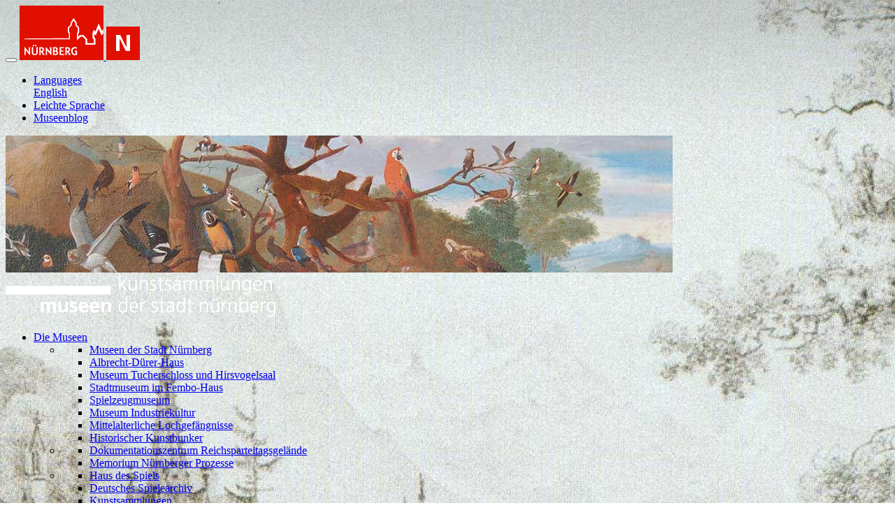

--- FILE ---
content_type: text/html; charset=utf-8
request_url: https://museen.nuernberg.de/kunstsammlungen/bestaende/highlights-kunstsammlungen/vak/sandrart-erziehung-jupiter
body_size: 5918
content:
<!DOCTYPE html>
<html lang="de">
<head>

<meta charset="utf-8">
<!-- 
	Development by Markus Schuster - markusschuster.com

	This website is powered by TYPO3 - inspiring people to share!
	TYPO3 is a free open source Content Management Framework initially created by Kasper Skaarhoj and licensed under GNU/GPL.
	TYPO3 is copyright 1998-2026 of Kasper Skaarhoj. Extensions are copyright of their respective owners.
	Information and contribution at https://typo3.org/
-->


<link rel="icon" href="/favicon.ico" type="image/vnd.microsoft.icon">
<title>
      Joachim von Sandrart: Die Erziehung des Jupiter – Kunstsammlungen Nürnberg
    </title>
<meta http-equiv="x-ua-compatible" content="IE=edge,chrome=1" />
<meta name="generator" content="TYPO3 CMS" />
<meta name="author" content="Museen" />
<meta name="robots" content="index,follow" />
<meta name="viewport" content="width=device-width, initial-scale=1, maximum-scale=1, user-scalable=0" />
<meta name="description" content="Museen" />
<meta property="og:type" content="website" />
<meta name="twitter:card" content="summary" />
<meta name="apple-mobile-web-app-capable" content="yes" />
<meta name="apple-mobile-web-app-status-bar-style" content="black-translucent" />
<meta name="language" content="de" />


<link rel="stylesheet" href="/typo3conf/ext/om_cookie_manager/Resources/Public/Css/cookie_panel.css?1706114489" media="all">
<link rel="stylesheet" href="/typo3temp/assets/css/ef2058ecf76c15abf20126c48d2d195a.css?1706604003" media="all">
<link rel="stylesheet" href="/typo3conf/ext/museenprovider/Resources/Public/css/main.min.css?1764871108" media="all">
<link rel="stylesheet" href="/typo3temp/assets/css/211b9aabf265f64970fc14caf08efdc6.css?1708519948" media="all">






<script id="om-cookie-consent" type="application/json">{"group-1":{"gtm":""},"group-2":{"gtm":"","cookie-1":{"header":["<!-- Piwik -->\r\n<script type=\"text\/javascript\">\r\n    var _paq = _paq || [];\r\n\r\n    _paq.push(['trackPageView']);\r\n    _paq.push(['enableLinkTracking']);\r\n    _paq.push(['trackVisibleContentImpressions']);\r\n    (function () {\r\n        var u = \"\/\/nbgtrack.nuernberg.de\/piwik\/\";\r\n        _paq.push(['setTrackerUrl', u + 'piwik.php']);\r\n        _paq.push(['setSiteId', 147]);\r\n\r\n        var d = document, g = d.createElement('script'), s = d.getElementsByTagName('script')[0];\r\n        g.type = 'text\/javascript';\r\n        g.async = true;\r\n        g.defer = true;\r\n        g.src = u + 'piwik.js';\r\n        s.parentNode.insertBefore(g, s);\r\n    })();\r\n<\/script>\r\n\r\n<noscript><p><img src=\"\/\/nbgtrack.nuernberg.de\/piwik\/piwik.php?idsite=147\" style=\"border:0;\" alt=\"\"\/><\/p><\/noscript>\r\n<!-- End Piwik Code -->"]}}}</script>

<link rel="canonical" href="https://museen.nuernberg.de/kunstsammlungen/bestaende/highlights-kunstsammlungen/vak/sandrart-erziehung-jupiter"/>
</head>
<body style="background-image:url('/fileadmin/_migrated/media/GraSa_Hintergrund_04.jpg');"><body style="background-image:url('/fileadmin/_migrated/media/ks-sammlung.jpg');"><body style="background-image:url('/fileadmin/_migrated/media/logo-kunstsammlungen.png');">



<main id="page-wrap">
  <div class="mod-brand container navbar navbar-expand-lg navbar-light align-items-lg-start">
    <button class="navbar-toggler" type="button" data-toggle="collapse" data-target="#main-navbar" aria-controls="main-navbar" aria-expanded="false" aria-label="Toggle navigation">
      <span class="navbar-toggler-icon"></span>
    </button>
    <!-- Nuremberg Brand -->
    <a class="nuremberg-brand" target="_blank" href="https://www.nuernberg.de/">
      <img class="d-none d-lg-block" src="/fileadmin/media/images/logos/logo_nuernberg.png" />
      <img class="d-lg-none" src="/fileadmin/media/images/logos/logo_nuernberg_mobile.png" />
    </a>
  </div>

  <div class="container">
    <div class="row">
      <div id="page-header" class="col-12 order-2 order-lg-1">
        <div class="row">
        <!-- Top Navigation -->
          <div class="d-none d-lg-block">
            


<!-- Topbar Navigation -->
<nav class="topbar-navigation navbar navbar-light mx-lg-1 justify-content-start">
	<!--<div class="navbar-search d-none d-lg-block">-->
		<!--<form class="form-inline">-->
			<!--<div class="input-group">-->
				<!--<input type="text" class="form-control form-control-sm" placeholder="Suche nach..." aria-label="Search for...">-->
				<!--<span class="input-group-btn">-->
				  <!--<button class="btn btn-sm btn-secondary" type="button">»</button>-->
				<!--</span>-->
			<!--</div>-->
		<!--</form>-->
	<!--</div>-->
	<ul class="nav">
		
			<li class="nav-item bg-secondary mr-2 dropdown">
				<a class="nav-link dropdown-toggle" href="#" role="button" id="dropdownMenuButton" data-toggle="dropdown" aria-haspopup="true" aria-expanded="false">
					<i class="fa fa-globe pr-2" aria-hidden="true"></i> Languages
				</a>
				<div class="dropdown-menu" aria-labelledby="dropdownMenuButton">
					
						
							
									
											<a class="dropdown-item" href="https://museums.nuernberg.de/art-collections/">English</a>
										
								
						
					
				</div>
			</li>
		
		<li class="nav-item bg-secondary mr-2"><a href="/besucherinformation/leichte-sprache" target="_self" class="nav-link">Leichte Sprache</a></li><li class="nav-item bg-secondary mr-2"><a href="https://museenblog-nuernberg.de/" target="_blank" class="nav-link" rel="noreferrer">Museenblog</a></li>
	</ul>
</nav>

          </div>
          <!-- Headerimage w/ Logo -->
          <div class="col-12 order-1 order-lg-2">
            
<div class="mod-headerimage card border-0 p-0">
    
            <a href="/kunstsammlungen/" target="_self">
                <img class="mod-headerimage_image card-img img-fluid" src="/fileadmin/_migrated/media/ks-sammlung.jpg" width="954" height="196" alt="" />
            </a>
        
    <div class="mod-headerimage_content card-img-overlay d-flex align-items-center p-0 mr-3">
        
                <img class="img-fluid" src="/fileadmin/_migrated/media/logo-kunstsammlungen.png" width="400" height="60" alt="" />
            
    </div>
</div>
          </div>
        </div>
      </div>

      <div id="page-navigation" class="col-12 order-1 order-lg-2">
        

<!-- Main Navigation -->
<nav class="navbar navbar-expand-lg navbar-dark text-white main-navigation">
	<div id="main-navbar" class="collapse navbar-collapse">
		<ul class="navbar-nav navbar-expand-lg nav-fill mod-navigation">
			
					
						
							
									<li class="nav-item dropdown menu-large">
										<a id="dd-25" class="nav-link dropdown-toggle active" href="/startseite" role="button" data-toggle="dropdown" aria-haspopup="true" aria-expanded="false">Die Museen <i class="pl-2 fa fa-caret-down" aria-hidden="true"></i></a>
										<!-- Dropdown -->
										
											<ul class="dropdown-menu megamenu" aria-labelledby="dd-25">
												<div class="container">
													<div class="row">
														
															<li class="col">
																<!--<h5><a class="nav-link" title="Museen der Stadt Nürnberg" href="/startseite">Museen der Stadt Nürnberg</a></h5>-->
																
																	<ul class="megamenu-nav-list list-unstyled">
																		
																			<li class="d-flex">
																				<i class="pr-1 fa fa-angle-right" aria-hidden="true"></i>
																				<a class="nav-link" title="Museen der Stadt Nürnberg" href="/startseite">Museen der Stadt Nürnberg</a>
																			</li>
																		
																			<li class="d-flex">
																				<i class="pr-1 fa fa-angle-right" aria-hidden="true"></i>
																				<a class="nav-link" title="Albrecht-Dürer-Haus" href="/duererhaus">Albrecht-Dürer-Haus</a>
																			</li>
																		
																			<li class="d-flex">
																				<i class="pr-1 fa fa-angle-right" aria-hidden="true"></i>
																				<a class="nav-link" title="Museum Tucherschloss und Hirsvogelsaal" href="/tucherschloss">Museum Tucherschloss und Hirsvogelsaal</a>
																			</li>
																		
																			<li class="d-flex">
																				<i class="pr-1 fa fa-angle-right" aria-hidden="true"></i>
																				<a class="nav-link" title="Stadtmuseum im Fembo-Haus" href="/fembohaus">Stadtmuseum im Fembo-Haus</a>
																			</li>
																		
																			<li class="d-flex">
																				<i class="pr-1 fa fa-angle-right" aria-hidden="true"></i>
																				<a class="nav-link" title="Spielzeugmuseum" href="/spielzeugmuseum">Spielzeugmuseum</a>
																			</li>
																		
																			<li class="d-flex">
																				<i class="pr-1 fa fa-angle-right" aria-hidden="true"></i>
																				<a class="nav-link" title="Museum Industriekultur" href="/museum-industriekultur">Museum Industriekultur</a>
																			</li>
																		
																			<li class="d-flex">
																				<i class="pr-1 fa fa-angle-right" aria-hidden="true"></i>
																				<a class="nav-link" title="Mittelalterliche Lochgefängnisse" href="/lochgefaengnisse">Mittelalterliche Lochgefängnisse</a>
																			</li>
																		
																			<li class="d-flex">
																				<i class="pr-1 fa fa-angle-right" aria-hidden="true"></i>
																				<a class="nav-link" title="Historischer Kunstbunker" href="/kunstbunker">Historischer Kunstbunker</a>
																			</li>
																		
																	</ul>
																
															</li>
														
															<li class="col">
																<!--<h5><a class="nav-link" title="Historische Sehenswürdigkeiten" href="/dokuzentrum">Historische Sehenswürdigkeiten</a></h5>-->
																
																	<ul class="megamenu-nav-list list-unstyled">
																		
																			<li class="d-flex">
																				<i class="pr-1 fa fa-angle-right" aria-hidden="true"></i>
																				<a class="nav-link" title="Dokumentationszentrum Reichsparteitagsgelände" href="/dokuzentrum">Dokumentationszentrum Reichsparteitagsgelände</a>
																			</li>
																		
																			<li class="d-flex">
																				<i class="pr-1 fa fa-angle-right" aria-hidden="true"></i>
																				<a class="nav-link" title="Memorium Nürnberger Prozesse" href="/memorium-nuernberger-prozesse">Memorium Nürnberger Prozesse</a>
																			</li>
																		
																	</ul>
																
															</li>
														
															<li class="col">
																<!--<h5><a class="nav-link active" title="Sammlungen" href="/haus-des-spiels/">Sammlungen</a></h5>-->
																
																	<ul class="megamenu-nav-list list-unstyled">
																		
																			<li class="d-flex">
																				<i class="pr-1 fa fa-angle-right" aria-hidden="true"></i>
																				<a class="nav-link" title="Haus des Spiels" href="/haus-des-spiels/">Haus des Spiels</a>
																			</li>
																		
																			<li class="d-flex">
																				<i class="pr-1 fa fa-angle-right" aria-hidden="true"></i>
																				<a class="nav-link" title="Deutsches Spielearchiv" href="/spielearchiv/">Deutsches Spielearchiv</a>
																			</li>
																		
																			<li class="d-flex active">
																				<i class="pr-1 fa fa-angle-right" aria-hidden="true"></i>
																				<a class="nav-link active" title="Kunstsammlungen" href="/kunstsammlungen/">Kunstsammlungen</a>
																			</li>
																		
																	</ul>
																
															</li>
														
													</div>
												</div>
											</ul>
										
									</li>
								

						
					
				
			
					
						
							
									<li class="nav-item dropdown menu-large">
										<a id="dd-1562" class="nav-link dropdown-toggle" href="/kunstsammlungen/besucherinformation/kontakt" role="button" data-toggle="dropdown" aria-haspopup="true" aria-expanded="false">Service <i class="pl-2 fa fa-caret-down" aria-hidden="true"></i></a>
										
											<ul class="dropdown-menu megamenu">
												<div class="container">
													<div class="row">
														
															<li class="col">
																<h5><a class="nav-link" title="Besucherinformation" href="/kunstsammlungen/besucherinformation/kontakt">Besucherinformation</a></h5>

																
																	
																

																
																	<ul class="megamenu-nav-list list-unstyled">
																		
																			<li class="d-flex">
																				<i class="pr-1 fa fa-angle-right" aria-hidden="true"></i>
																				<a class="nav-link" title="Kontakt" href="/kunstsammlungen/besucherinformation/kontakt">Kontakt</a>
																			</li>
																		
																			<li class="d-flex">
																				<i class="pr-1 fa fa-angle-right" aria-hidden="true"></i>
																				<a class="nav-link" title="Öffnungszeiten" href="/kunstsammlungen/besucherinformation/oeffnungszeiten">Öffnungszeiten</a>
																			</li>
																		
																			<li class="d-flex">
																				<i class="pr-1 fa fa-angle-right" aria-hidden="true"></i>
																				<a class="nav-link" title="Adresse / Anfahrt" href="/kunstsammlungen/besucherinformation/adresse-anfahrt">Adresse / Anfahrt</a>
																			</li>
																		
																			<li class="d-flex">
																				<i class="pr-1 fa fa-angle-right" aria-hidden="true"></i>
																				<a class="nav-link" title="Informationen für Menschen mit Behinderung" href="/kunstsammlungen/besucherinformation/barrierefreiheit">Informationen für Menschen mit Behinderung</a>
																			</li>
																		
																	</ul>
																
															</li>
														
															<li class="col">
																<h5><a class="nav-link" title="Angebote" href="/kunstsammlungen/angebote/ausstellungen">Angebote</a></h5>

																
																	
																

																
																	<ul class="megamenu-nav-list list-unstyled">
																		
																			<li class="d-flex">
																				<i class="pr-1 fa fa-angle-right" aria-hidden="true"></i>
																				<a class="nav-link" title="Ausstellungen" href="/kunstsammlungen/angebote/ausstellungen">Ausstellungen</a>
																			</li>
																		
																			<li class="d-flex">
																				<i class="pr-1 fa fa-angle-right" aria-hidden="true"></i>
																				<a class="nav-link" title="Kunstsammlungen digital" href="/kunstsammlungen/kunstsammlungen-digital">Kunstsammlungen digital</a>
																			</li>
																		
																	</ul>
																
															</li>
														
															<li class="col">
																<h5><a class="nav-link" title="Presse" href="/kunstsammlungen/presse/pressematerial">Presse</a></h5>

																
																	
																

																
																	<ul class="megamenu-nav-list list-unstyled">
																		
																			<li class="d-flex">
																				<i class="pr-1 fa fa-angle-right" aria-hidden="true"></i>
																				<a class="nav-link" title="Pressematerial" href="/kunstsammlungen/presse/pressematerial">Pressematerial</a>
																			</li>
																		
																			<li class="d-flex">
																				<i class="pr-1 fa fa-angle-right" aria-hidden="true"></i>
																				<a class="nav-link" title="Foto- und Drehgenehmigungen" href="/kunstsammlungen/presse/foto-und-drehgenehmigungen">Foto- und Drehgenehmigungen</a>
																			</li>
																		
																			<li class="d-flex">
																				<i class="pr-1 fa fa-angle-right" aria-hidden="true"></i>
																				<a class="nav-link" title="Mediathek" href="/kunstsammlungen/presse/mediathek">Mediathek</a>
																			</li>
																		
																			<li class="d-flex">
																				<i class="pr-1 fa fa-angle-right" aria-hidden="true"></i>
																				<a class="nav-link" title="Archiv" href="/kunstsammlungen/presse/archiv">Archiv</a>
																			</li>
																		
																	</ul>
																
															</li>
														
													</div>
												</div>
											</ul>
										
									</li>
								
						
							
									<li class="nav-item dropdown menu-large">
										<a id="dd-1536" class="nav-link dropdown-toggle active" href="/kunstsammlungen/bestaende/gemaelde-und-skulpturen" role="button" data-toggle="dropdown" aria-haspopup="true" aria-expanded="false">Die Sammlung <i class="pl-2 fa fa-caret-down" aria-hidden="true"></i></a>
										
											<ul class="dropdown-menu megamenu">
												<div class="container">
													<div class="row">
														
															<li class="col">
																<h5><a class="nav-link active" title="Bestände" href="/kunstsammlungen/bestaende/gemaelde-und-skulpturen">Bestände</a></h5>

																
																	
																

																
																	<ul class="megamenu-nav-list list-unstyled">
																		
																			<li class="d-flex">
																				<i class="pr-1 fa fa-angle-right" aria-hidden="true"></i>
																				<a class="nav-link" title="Gemälde und Skulpturen" href="/kunstsammlungen/bestaende/gemaelde-und-skulpturen">Gemälde und Skulpturen</a>
																			</li>
																		
																			<li class="d-flex">
																				<i class="pr-1 fa fa-angle-right" aria-hidden="true"></i>
																				<a class="nav-link" title="Kulturhistorische Sammlungen" href="/kunstsammlungen/bestaende/kulturhistorische-sammlungen">Kulturhistorische Sammlungen</a>
																			</li>
																		
																			<li class="d-flex">
																				<i class="pr-1 fa fa-angle-right" aria-hidden="true"></i>
																				<a class="nav-link" title="Grafische Sammlung" href="/kunstsammlungen/bestaende/graphische-sammlung">Grafische Sammlung</a>
																			</li>
																		
																			<li class="d-flex">
																				<i class="pr-1 fa fa-angle-right" aria-hidden="true"></i>
																				<a class="nav-link" title="Neuerwerbungen" href="/kunstsammlungen/bestaende/neuerwerbungen">Neuerwerbungen</a>
																			</li>
																		
																			<li class="d-flex active">
																				<i class="pr-1 fa fa-angle-right" aria-hidden="true"></i>
																				<a class="nav-link active" title="Die Highlights" href="/kunstsammlungen/bestaende/highlights-kunstsammlungen">Die Highlights</a>
																			</li>
																		
																	</ul>
																
															</li>
														
															<li class="col">
																<h5><a class="nav-link" title="Die Kunstsammlungen" href="/kunstsammlungen/die-kunstsammlungen/allgemeines-zu-den-kunstsammlungen">Die Kunstsammlungen</a></h5>

																
																	
																

																
																	<ul class="megamenu-nav-list list-unstyled">
																		
																			<li class="d-flex">
																				<i class="pr-1 fa fa-angle-right" aria-hidden="true"></i>
																				<a class="nav-link" title="Allgemeines zu den Kunstsammlungen" href="/kunstsammlungen/die-kunstsammlungen/allgemeines-zu-den-kunstsammlungen">Allgemeines zu den Kunstsammlungen</a>
																			</li>
																		
																			<li class="d-flex">
																				<i class="pr-1 fa fa-angle-right" aria-hidden="true"></i>
																				<a class="nav-link" title="Dauerleihgaben" href="/kunstsammlungen/die-kunstsammlungen/dauerleihgaben-an-andere-museen">Dauerleihgaben</a>
																			</li>
																		
																			<li class="d-flex">
																				<i class="pr-1 fa fa-angle-right" aria-hidden="true"></i>
																				<a class="nav-link" title="Depotverwaltung" href="/kunstsammlungen/die-kunstsammlungen/depotverwaltung">Depotverwaltung</a>
																			</li>
																		
																			<li class="d-flex">
																				<i class="pr-1 fa fa-angle-right" aria-hidden="true"></i>
																				<a class="nav-link" title="Generalrevision" href="/kunstsammlungen/die-kunstsammlungen/generalrevision">Generalrevision</a>
																			</li>
																		
																			<li class="d-flex">
																				<i class="pr-1 fa fa-angle-right" aria-hidden="true"></i>
																				<a class="nav-link" title="Aus der Forschung" href="/kunstsammlungen/die-kunstsammlungen/aus-der-forschung">Aus der Forschung</a>
																			</li>
																		
																			<li class="d-flex">
																				<i class="pr-1 fa fa-angle-right" aria-hidden="true"></i>
																				<a class="nav-link" title="Links" href="/kunstsammlungen/die-kunstsammlungen/links">Links</a>
																			</li>
																		
																	</ul>
																
															</li>
														
													</div>
												</div>
											</ul>
										
									</li>
								
						
					
				
		</ul>
		<div class="d-lg-none">
			


<!-- Topbar Navigation -->
<nav class="topbar-navigation navbar navbar-light mx-lg-1 justify-content-start">
	<!--<div class="navbar-search d-none d-lg-block">-->
		<!--<form class="form-inline">-->
			<!--<div class="input-group">-->
				<!--<input type="text" class="form-control form-control-sm" placeholder="Suche nach..." aria-label="Search for...">-->
				<!--<span class="input-group-btn">-->
				  <!--<button class="btn btn-sm btn-secondary" type="button">»</button>-->
				<!--</span>-->
			<!--</div>-->
		<!--</form>-->
	<!--</div>-->
	<ul class="nav">
		
			<li class="nav-item bg-secondary mr-2 dropdown">
				<a class="nav-link dropdown-toggle" href="#" role="button" id="dropdownMenuButton" data-toggle="dropdown" aria-haspopup="true" aria-expanded="false">
					<i class="fa fa-globe pr-2" aria-hidden="true"></i> Languages
				</a>
				<div class="dropdown-menu" aria-labelledby="dropdownMenuButton">
					
						
							
									
											<a class="dropdown-item" href="https://museums.nuernberg.de/art-collections/">English</a>
										
								
						
					
				</div>
			</li>
		
		<li class="nav-item bg-secondary mr-2"><a href="/besucherinformation/leichte-sprache" target="_self" class="nav-link">Leichte Sprache</a></li><li class="nav-item bg-secondary mr-2"><a href="https://museenblog-nuernberg.de/" target="_blank" class="nav-link" rel="noreferrer">Museenblog</a></li>
	</ul>
</nav>

		</div>
	</div>
</nav>

      </div>
    </div>
  </div>

  <div class="container">

    <!--TYPO3SEARCH_begin-->
    
			
<div class="tx-museenexhibitions"><div class="mod-breadcrumb"><nav aria-label="breadcrumb"><ol class="breadcrumb"><li class="breadcrumb-item"><a href="/kunstsammlungen/" title="Kunstsammlungen" class="breadcrumb-item">Start</a></li><li class="breadcrumb-item"><a href="/kunstsammlungen/bestaende/gemaelde-und-skulpturen" title="Die Sammlung" class="breadcrumb-item">Die Sammlung</a></li><li class="breadcrumb-item"><a href="/kunstsammlungen/bestaende/gemaelde-und-skulpturen" title="Bestände" class="breadcrumb-item">Bestände</a></li><li class="breadcrumb-item"><a href="/kunstsammlungen/bestaende/highlights-kunstsammlungen" title="Die Highlights" class="breadcrumb-item">Die Highlights</a></li></ol></nav><div class="row"><div class="col-9"><h1>
                        Die Erziehung des Jupiter
                        
                    </h1></div><div class="col-3 d-flex justify-content-end align-items-end"><a class="back-button" href="javascript:history.back();"><i class="fa fa-long-arrow-left" aria-hidden="true"></i> zurück</a></div></div></div><div class="content-section calendar-single"><div class="row no-gutters"><div class="col-12 col-md-6"><figure class="figure" href="/fileadmin/mdsn/images/content/Highlights/kunstsammlungen/sandrart-erziehung-jupiter.jpg"><a class="fancybox-exhibit" data-fancybox="group" data-caption="Joachim von Sandrart: Die Erziehung des Jupiter" href="/fileadmin/mdsn/images/content/Highlights/kunstsammlungen/sandrart-erziehung-jupiter.jpg" title="Joachim von Sandrart: Die Erziehung des Jupiter"><img class="img-fluid" src="/fileadmin/_processed_/9/f/csm_sandrart-erziehung-jupiter_9828afe518.jpg" alt="Joachim von Sandrart: Die Erziehung des Jupiter"/></a><figcaption class="mt-2 row"></figcaption></figure></div><div class="col-12 col-md-6"><!-- RSPEAK_START --><div class="py-3 px-4"><dl class="row mt-2 highlight-attributes"><dt class="col-xl-4"><b>Künstler:</b></dt><dd class="col-xl-8"><p>Joachim von Sandrart d. Ä. (1606-1688)
</p></dd><dt class="col-xl-4"><b>Titel:</b></dt><dd class="col-xl-8"><p>Die Erziehung des Jupiter (oder: Die Erziehung des Bacchus. - Der Knabe Jupiter wird gesäugt.)
</p></dd><dt class="col-xl-4"><b>Datierung:</b></dt><dd class="col-xl-8"><p>1679 (vor)
</p></dd><dt class="col-xl-4"><b>Material/ Technik:</b></dt><dd class="col-xl-8"><p>Öl auf Leinwand (rot grundiert mit grauer Imprimitur. Kleisterdoublierung)
</p></dd><dt class="col-xl-4"><b>Maße:</b></dt><dd class="col-xl-8"><p>173,5 x 138 cm Rahmenmaß<br>157,5 x 122 cm Bildmaß
</p></dd><dt class="col-xl-4"><b>Signatur:</b></dt><dd class="col-xl-8"><p>unten rechts: "Sandrart", undatiert
</p></dd><dt class="col-xl-4"><b>Inventar-Nr.:</b></dt><dd class="col-xl-8"><p>Gm 0005</p></dd></dl></div><!-- RSPEAK_STOP --></div></div></div></div>


	
    <!--TYPO3SEARCH_end-->
  </div>
</main>
<footer class="page-footer">
	<div class="container footer-navigation">
		<div class="row">
			<div class="col">
				
					<ul class="nav">
						
							<li class="nav-item"><a class="nav-link py-3" href="/kunstsammlungen/besucherinformation/kontakt">Kontakt</a></li>
						
							<li class="nav-item"><a class="nav-link py-3" href="/impressum">Impressum</a></li>
						
							<li class="nav-item"><a class="nav-link py-3" href="/datenschutz">Datenschutzerklärung</a></li>
						
							<li class="nav-item"><a class="nav-link py-3" href="/sitemap">Sitemap</a></li>
						
							<li class="nav-item"><a class="nav-link py-3" href="/erklaerung-barrierefreiheit">Erklärung zur digitalen Barrierefreiheit</a></li>
						
					</ul>
				
			</div>
		</div>
		<div class="row pt-2 pb-4">
			        <div class="col-auto mr-3">
            <a href="https://artsandculture.google.com/partner/nuremberg-municipal-museums" target="_blank">
                <img class="img-fluid" style="width: 40px;height: auto;" src="/typo3conf/ext/museenprovider/Resources/Public/img/google_arts_culture.png" alt="Google Arts & Culture" />
            </a>
        </div>        <div class="footer-icon-twitter col-auto mr-2">
            <a href="https://www.instagram.com/kunstsammlungen_nuernberg/" target="_blank">
                <img class="img-fluid" style="width: 40px;height: auto;" src="/fileadmin/mdsn/images/basic/mdsn_instagram_logo.png" alt="Instagram" />
            </a>
        </div>        <div class="footer-icon-twitter col-auto mr-2">
            <a href="https://www.youtube.com/channel/UCukzbBSQWnvjwsUvufv09vQ" target="_blank">
                <img class="img-fluid" style="width: 40px;height: auto;" src="/fileadmin/mdsn/images/basic/mdsn_youtube_logo.png" alt="YouTube" />
            </a>
        </div>        <div class="footer-icon-twitter col-auto mr-2">
            <a href="https://museen.nuernberg.de/besucherinformation/museenletter" target="_top">
                <img class="img-fluid" style="width: 40px;height: auto;" src="/fileadmin/mdsn/images/basic/icon-newsletter.png" alt="Museenletter" />
            </a>
        </div>        <div class="footer-icon-twitter col-auto mr-2">
            <a href="https://museenblog-nuernberg.de/" target="_blank">
                <img class="img-fluid" style="width: 40px;height: auto;" src="/fileadmin/mdsn/images/basic/icon-museenblog-weiss.png" alt="Museenblog" />
            </a>
        </div>
		</div>
	</div>
</footer>


	<div class="tx-om-cookie-consent">
		
		<div class="om-cookie-panel p-3" data-omcookie-panel="1">
			<h3 class="text-center">Wir schützen Ihre Privatsphäre</h3>
			<div class="cookie-panel__selection">
				<form>
					
						<div class="form-check form-check-inline">
							<input class="form-check-input cookie-panel__checkbox--state-inactiv" autocomplete="off" data-omcookie-panel-grp="1" id="group-1" type="checkbox" checked=1 data-omcookie-panel-essential="1" disabled="disabled" value="group-1" />
							<label class="form-check-label" for="group-1">Essentiell</label>
						</div>
					
						<div class="form-check form-check-inline">
							<input class="form-check-input " autocomplete="off" data-omcookie-panel-grp="1" id="group-2" type="checkbox"  value="group-2" />
							<label class="form-check-label" for="group-2">Marketing</label>
						</div>
					
				</form>
			</div>
			<div class="cookie-panel__description small">
				<p>Wir verwenden Cookies um die Zugriffe auf unsere Website anonym und datenschutzkonform zu analysieren und Funktionen für soziale Medien anbieten zu können. Dabei werden Informationen zu Ihrer Verwendung unserer Website an die Partner für soziale Medien weitergegeben (Cookies im Bereich Marketing). Diese Partner führen die Informationen aus den Marketing-Cookies möglicherweise mit weiteren Daten zusammen, die Sie ihnen auf anderen Websites oder Social Media Kanälen bereitgestellt haben.</p>
			</div>
			<div class="cookie-panel__control">
				<button data-omcookie-panel-save="all" class="btn btn-primary m-1" >Alle akzeptieren</button>
				
					<button data-omcookie-panel-save="min" class="btn btn-outline-secondary m-1">Nur essentielle Cookies akzeptieren</button>
				
				<button data-omcookie-panel-save="save" class="btn btn-outline-secondary m-1">Speichern und schließen</button>
			</div>
			
				<div class="cookie-panel__link"><a href="/cookie-hinweise" target="_self">Mehr über die genutzten Cookies erfahren</a></div>
			
		</div>
	
	</div>
<script src="/typo3conf/ext/museenprovider/Resources/Public/js/vendor/jquery.3.3.1.min.js?1764871108" forceontop="1"></script>
<script src="/typo3conf/ext/museenprovider/Resources/Public/js/vendor/vendors.min.js?1764871108"></script>
<script src="/typo3conf/ext/om_cookie_manager/Resources/Public/Js/om_cookie_main.js?1706114489"></script>
<script src="/typo3conf/ext/museenprovider/Resources/Public/js/main.min.js?1764871108"></script>


</body>
</html>